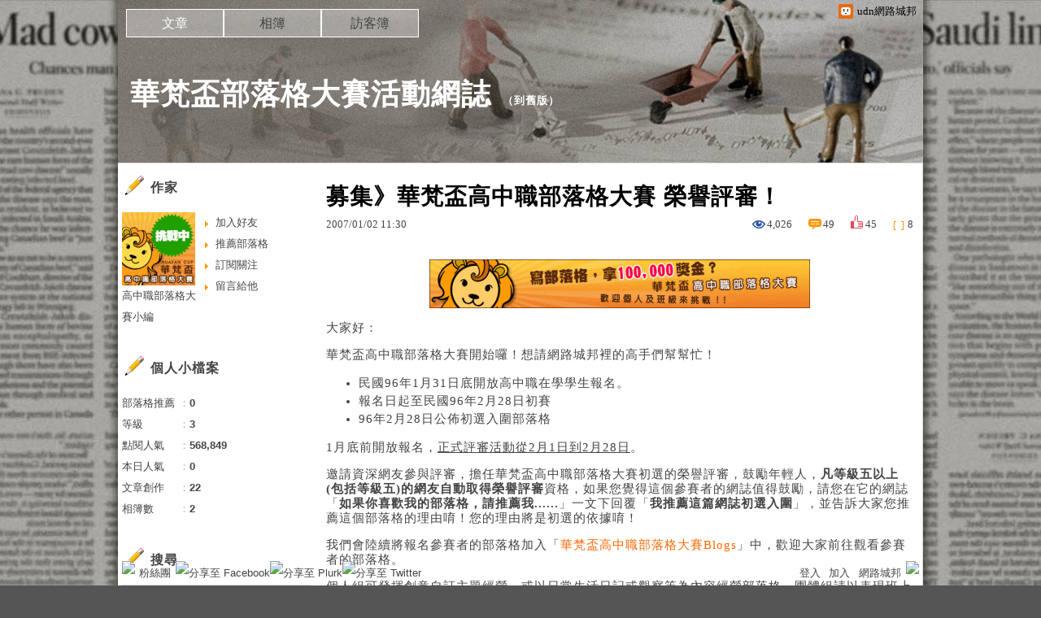

--- FILE ---
content_type: text/html;charset=UTF-8
request_url: https://blog.udn.com/hfcampaign/620080
body_size: 18060
content:
<!DOCTYPE HTML PUBLIC "-//W3C//DTD HTML 4.01 Transitional//EN" "http://www.w3.org/TR/html4/loose.dtd">
<html><head>
<meta http-equiv="Content-Type" content="text/html; charset=utf-8">
<meta http-equiv="X-UA-Compatible" content="IE=EmulateIE10"/>
<link href="https://g.udn.com.tw/upfiles/B_ED/PSN_STYLE/layout_style243.css" rel="stylesheet" type="text/css">
<style>
#article_show_content p {
  margin: 0 0 1em 0;   /* 段落間距 */
  line-height: 1.2;     /* 行距比例 */
}
</style><link rel="canonical" href="https://blog.udn.com/hfcampaign/620080"/>
<title>募集》華梵盃高中職部落格大賽 榮譽評審！ - 華梵盃部落格大賽活動網誌 - udn部落格</title>
<meta property="og:image" content="https://g.udn.com.tw/upfiles/B_HF/hfcampaign/PSN_PHOTO/170/f_7530170_1.gif"/>
<meta property="og:type" content="article"/>
<meta property="og:description" content="大家好： 華梵盃高中職部落格大賽開始囉！想請網路城邦裡的高手們幫幫忙！ 民國96年1月31日底開放高中職在學學生報名。 報名日起至民國96年2月28日初賽 96年2月28日公佈初選入圍部落格 1月底前..."/>
<meta name="description" content="大家好： 華梵盃高中職部落格大賽開始囉！想請網路城邦裡的高手們幫幫忙！ 民國96年1月31日底開放高中職在學學生報名。 報名日起至民國96年2月28日初賽 96年2月28日公佈初選入圍部落格 1月底前..."/>
<meta property="og:url" content="http://blog.udn.com/hfcampaign/620080"/>
<meta property="og:title" content="募集》華梵盃高中職部落格大賽 榮譽評審！ - 華梵盃部落格大賽活動網誌 - udn部落格"/>
<meta property="fb:app_id" content="373444014290"/>
<meta http-equiv="content-language" content="zh-Hant-TW">
<meta property="fb:pages"content="400995531941" />
<link rel="shortcut icon" type="image/x-icon" href="https://g.udn.com.tw/community/img/common_all/favicon.png" />
<link href='https://g.udn.com.tw/community/img/common_all/favicon.png' rel='icon' type='image/x-icon'/>
<script type="text/javascript" src="https://g.udn.com.tw/community/js/ugc_2011/jquery.js"></script>
<script type="text/javascript" src="https://g.udn.com.tw/community/js/ugc_2011/jquery.idTabs.min.js"></script>
<script type="text/javascript" src="https://g.udn.com.tw/community/js/ugc_2011/jquery.lazyload.mini.js"></script>
<script type="text/javascript" charset="utf-8">
jQuery(document).ready(function(jQuery){
  jQuery(".lazyload_fadeIn img").lazyload({
		placeholder : "https://g.udn.com.tw/community/img/ugc_2011/grey.gif",
		effect : "fadeIn"
  });
});
</script>
<link rel="stylesheet" href="https://g.udn.com.tw/community/js/ugc_2011/prettyPhoto/css/prettyPhoto.css" type="text/css" media="screen" charset="utf-8">
<script src="https://g.udn.com.tw/community/js/ugc_2011/prettyPhoto/js/jquery.prettyPhoto.js" type="text/javascript" charset="utf-8"></script>
<script type="text/javascript" charset="utf-8">
	jQuery(document).ready(function(){
		if( jQuery("a[rel^='prettyPhoto']" ) ){
			jQuery("a[rel^='prettyPhoto']").prettyPhoto();
		}
	});
</script>
<!-- per project includes -->
<link rel="stylesheet" href="https://g.udn.com.tw/community/js/ugc_2011/tipsy-0.1.7/src/stylesheets/tipsy.css" type="text/css" />
<script type="text/javascript" src="https://g.udn.com.tw/community/js/ugc_2011/tipsy-0.1.7/src/javascripts/jquery.tipsy.js"></script>
<script type="text/javascript" charset="utf-8">
jQuery(document).ready(function() {
	if( jQuery('[title]') ){
		jQuery('[title]').tipsy();
	}
});
</script>
<!-- end per project includes -->
<script type="text/javascript" charset="utf-8">
// 寬窄欄中間那條線條要跟著到底
/*jQuery(document).ready(function(){
	if( jQuery("#content") ){
		if (jQuery("#content").height() < jQuery('#wrapper').outerHeight(true) ) {jQuery("#content").height( jQuery('#wrapper').outerHeight(true) );}
	}
});*/
</script>
<script src="https://g.udn.com.tw/community/js/jquery-ui-1.8.8.custom.min.js"></script>
<!-- Begin comScore Tag -->
<script>
  var _comscore = _comscore || [];
  _comscore.push({ c1: "2", c2: "7390954" });
  (function() {
    var s = document.createElement("script"), el = document.getElementsByTagName("script")[0]; s.async = true;
    s.src = (document.location.protocol == "https:" ? "https://sb" : "http://b") + ".scorecardresearch.com/beacon.js";
    el.parentNode.insertBefore(s, el);
  })();
</script>
<noscript>
  <img src="http://b.scorecardresearch.com/p?c1=2&c2=7390954&cv=2.0&cj=1" />
</noscript>
<!-- End comScore Tag -->
<script src="https://p.udn.com.tw/upf/static/common/udn-fingerprint.umd.js?2024112501"></script>
<script>function getCookie(name) {
 var value = "; " + document.cookie;
 var parts = value.split("; " + name + "=");
 if (parts.length == 2) return parts.pop().split(";").shift();
}
var _ga = getCookie('_ga');
var _gaA = _ga.split(".");
var google_id = '';
for (i=2;i<_gaA.length;i++) google_id = google_id+_gaA[i]+'.';
var user_id = getCookie("udnland");
if (typeof user_id === 'undefined') user_id = '';
google_id = google_id.substring(0,google_id.length-1);</script><script>var cat = "[]";
cat = ['blog','blog','','',''];
var auth_type = "未登入";
if(user_id != ""){
 auth_type = "已登入_會員";
}
window.dataLayer = window.dataLayer || [];  
dataLayer.push({
 'user_id': user_id,
 'google_id': google_id,
 'cat': cat,
 'content_tag': '',
 'auth_type': auth_type,
 'publication_date': '',
 'content_level':'',
 'ffid': JSON.parse(localStorage.getItem('UDN_FID'))?.FFID,
 'dfid': JSON.parse(localStorage.getItem('UDN_FID'))?.DFID 
});
</script><!-- Data Layer --><!-- Google Tag Manager -->
<script>(function(w,d,s,l,i){w[l]=w[l]||[];w[l].push({'gtm.start':
new Date().getTime(),event:'gtm.js'});var f=d.getElementsByTagName(s)[0],
j=d.createElement(s),dl=l!='dataLayer'?'&l='+l:'';j.async=true;j.src=
'https://www.googletagmanager.com/gtm.js?id='+i+dl;f.parentNode.insertBefore(j,f);
})(window,document,'script','dataLayer','GTM-MZ7WJTV');</script>
<!-- End Google Tag Manager -->
<script>
async function fetchData() {
  try {
    const response = await fetch('/v1/getCK.jsp');
    if (response.ok) {
      return await response.text();
    } else {
      throw new Error('Network response was not ok.');
    }
  } catch (error) {
    console.error('There was a problem with the fetch operation:', error);
  }
}

function analyCookies() {
  let cookies = document.cookie.split(';');
  let cookieList = [];

  for (let i = 0; i < cookies.length; i++) {
    let cookie = cookies[i].trim();
    let [name, value] = cookie.split('=');
    let size = cookie.length;
    cookieList.push({ name, value, size });
  }

  return cookieList;
}

function getTotalCookieSize(cookieList) {
  let totalSize = 0;

  for (let i = 0; i < cookieList.length; i++) {
    totalSize += cookieList[i].size;
  }

  return totalSize;
}

function deleteLargestCookie(cookieList) {
  let largestSize = 0;
  let largestIndex = -1;

  for (let i = 0; i < cookieList.length; i++) {
    if (cookieList[i].size > largestSize) {
      largestSize = cookieList[i].size;
      largestIndex = i;
    }
  }

  if (largestIndex !== -1) {
    document.cookie = cookieList[largestIndex].name + '=; expires=Thu, 01 Jan 1970 00:00:00 UTC; path=/; domain=udn.com;';
  }
}

(async () => {

  let cookieList = analyCookies();
  let totalSize = getTotalCookieSize(cookieList);

  if (totalSize > 7000) {
     await fetchData();   
    deleteLargestCookie(cookieList);
  }
})();

</script>
<script type="text/javascript" charset="utf-8">
	// 閒置頁面
	jQuery(document).ready(function(){
		jQuery('body,#show_box').click(function ()
		{	
			jQuery('#show_box').hide();
		});
		jQuery('body').click();
	});	

	var timeoutHandle = null;
	if( jQuery(window).width() > 749 )
	{
		idleState = false;
		idleWait = 300000; /* 5'm */
		//idleWait = 60000; /* 60's */
		jQuery(document).bind('mousemove click keydown scroll', function ()
		{	
			clearTimeout(timeoutHandle);
			timeoutHandle = setTimeout(function() {		
				jQuery( this ).show_box( '/v1/blog/idle.jsp' );				
				// ga
				_gaq.push(['_trackEvent', 'Idlepage_blog', 'popup', 'hfcampaign']);
			}, idleWait);
		});
		jQuery("body").trigger("mousemove");
	}

	/* 居中 */
	jQuery.fn.center = function () {
		var innerHeight = 430;
		var outerWidth = 860;
		var offsetWidth = 0;
		if ( this.innerHeight() != null && this.innerHeight() > 0 ) innerHeight = this.innerHeight();		
		if ( this.outerWidth() != null && this.outerWidth() > 0 ) outerWidth = this.outerWidth();
		if ( jQuery('#container').width() > 980 && jQuery('#container').width() < 1300 ) {
			offsetWidth = (jQuery(window).width() - jQuery('#container').width()) / 4;
		}
		this.css("position","absolute");
		this.css("top", Math.max(0, ((jQuery(window).height() - innerHeight) / 2) + jQuery(window).scrollTop()) + "px");
		this.css("left", Math.max(0, ((jQuery(window).width() - outerWidth) / 2) + jQuery(window).scrollLeft() - offsetWidth ) + "px");
		return this;
	}	

	jQuery.fn.show_box = function ( url ) {
		jQuery('#show_box').stop(true, true).load( url , function() {
			jQuery('#show_box .close').click(function () {		
				jQuery('#show_box').hide();
			});
		});
		jQuery('#show_box').fadeIn();	
	}
</script></head>
<body class="article">
<script type="text/javascript">
var maxArray = 12;
var action_status = new Array(maxArray+10);	
	function doGet( code, myUrl,message ) {
	if ( code > maxArray ) return;
	if ( action_status[code] == -1 ) { alert( " 您已"+message+"！"); return ;}
	   if ( myUrl == null || myUrl.indexOf("uid") ==  -1 ) return ;
	    jQuery.ajax( { 	type: "get",url: myUrl,cache: false, 
				success: function(msg) {
                if ( msg.length < 12 && msg.indexOf('會員') != -1 )
                 {				
				if ( confirm(msg) ) {
				var location=("https://member.udn.com/member/login.jsp?site=blog&redirect=https://blog.udn.com/uid=hfcampaign&f_ART_ID=620080" );
                window.location.href = location;
                window.status=('Connecting to ' + "/v1/blog/article/article_show.jsp" + '  Please wait........');
                   } }	
                else
                { if ( msg.indexOf('已完成') != -1 )  action_status[code] = -1 ;
                  alert(msg);
                }				   
				}
			} ); 	
	}
	var page4view = 0 ;
	function getPage( pages , urlPara ) {
 var myUrl = "/blog/article/article_list_head_ajax.jsp"+"?uid="+"hfcampaign" ;
	  if ( pages < 0 )  {  pages = page4view  ;}
	   myUrl =  myUrl + "&pno="+pages ;
	   page4view = pages ;
	   if ( urlPara.length > 1 ) myUrl = myUrl+"&"+encodeURI(urlPara);
	    jQuery.ajax( { 	type: "get",url: myUrl,cache: false, 
				success: function(msg) { 
				document.getElementById('content').innerHTML =  msg;
				scrollTo(0,findPos(document.getElementById('content')) );
				}
			} ); 	
	}
function findPos(obj) {
	var curtop = 0;
	if (obj.offsetParent) {
		do {
			curtop += obj.offsetTop;
		} while (obj = obj.offsetParent);
	return [curtop];
	}
}
function check_page( grid ) {
 var pag_no = form_pagegoto.page_go.value;
    getPage(  pag_no-1, grid );
 }
function doNothing(){ return void(0); }
function popitup(url) { newwindow = window.open(url); }
function SetCwinHeight( obj ){
	//var iframeid=document.getElementById(myid); //iframe id
	var iframeid=obj; //iframe id
	if(document.getElementById){   
		if(iframeid && !window.opera){   
			if(iframeid.contentDocument && iframeid.contentDocument.body.offsetHeight){  
				iframeid.height = iframeid.contentDocument.body.offsetHeight+10; 
				//setTimeout( "SetCwinHeight( iframeid )", 7000 );
			}else if(iframeid.Document && iframeid.Document.body.scrollHeight){ 
				iframeid.height = iframeid.Document.body.scrollHeight+10;   
			}
		}
	}
}
function SetCwinHeightIframe( obj ){
	//var customIframe=document.getElementById(myid); //iframe id
	var customIframe = document.getElementById(obj); //iframe
	if( customIframe ){
		if(customIframe && !window.opera){
			if(customIframe.contentDocument && customIframe.contentDocument.body.offsetHeight){  
				customIframe.height = customIframe.contentDocument.body.offsetHeight+10; 
				//alert( customIframe.contentDocument.body.offsetHeight );
				//setTimeout( "SetCwinHeight( customIframe )", 7000 );
			}else if(customIframe.Document && customIframe.Document.body.scrollHeight){ 
				customIframe.height = customIframe.Document.body.scrollHeight+10;   
			}
		}
	}
}
</script><div id="top">

	<div id="top_body">

		<!--<script type="text/javascript">
		 jQuery(document).ready(function() {
			 jQuery(".topMenuAction").click( function() {
				 if (jQuery("#openCloseIdentifier").is(":hidden")) {
					 jQuery("#top_slider").animate({ 
						marginTop: "-212px"
						 }, 500 );
					// jQuery("#openCloseWrap span").html('+');
					 jQuery("#openCloseIdentifier").show();
				 } else {
					 jQuery("#top_slider").animate({ 
						marginTop: "0px"
						 }, 500 );
					// jQuery("#openCloseWrap span").html('-');
					 jQuery("#openCloseIdentifier").hide();
				 }
			 });  
		});
		</script>-->

		<div id="openCloseIdentifier"></div>

		<div id="top_slider">
			<div id="top_slider_content">Contents ...</div>
			<a id="logo_top_udn" href="http://udn.com"></a>
			<a href="https://blog.udn.com" class="topMenuAction" id="openCloseWrap">udn網路城邦</a>
		</div>
		<!-- /#top_slider --> 
	</div>
	<!-- /#top_body -->
	
</div>
<!-- /#top --><div id="context"><div id="container"><!-- header --><!-- Google Tag Manager (noscript) -->
<noscript><iframe src="https://www.googletagmanager.com/ns.html?id=GTM-MZ7WJTV"
height="0" width="0" style="display:none;visibility:hidden"></iframe></noscript>
<!-- End Google Tag Manager (noscript) -->
<div id="show_box"></div>
<div id="header">
	<div id="header_body">
		<div id="header_name"><a href="https://blog.udn.com/hfcampaign">華梵盃部落格大賽活動網誌</a><span id="old_blog">　（<a href="http://classic-blog.udn.com/hfcampaign">到舊版</a>）</span></div>

		<div id="header_description"></div>
		<!-- /#header_description -->

	</div>
	<!-- /#header_body -->
	
</div>
<!-- /#header --><!-- /header -->
<div id="menubar"><div id="menubar_body"><div id="menu"><dl>
<dt id="menu_1" class='on'><a href="https://blog.udn.com/hfcampaign/article">文章</a></dt><dt id="menu_2" ><a href="https://album.udn.com/hfcampaign">相簿</a></dt><dt id="menu_3" ><a href="https://blog.udn.com/hfcampaign/guestbook">訪客簿</a></dt></dl></div></div></div><div id="hills"></div>
<div id="wrapper"><div id="main"><div id="main_head"></div><div id="main_body"><div id="main_body_cont"><div id="content">
<div id="article_show"><div id="article_show_body"><div class="article_content_labels"> 
</div>
<div class="article_topic">募集》華梵盃高中職部落格大賽 榮譽評審！</div>
<div class="article_datatime"><span class="yyyy">2007</span><span class="mm"><span class="slash">/</span>01</span><span class="dd"><span class="slash">/</span>02</span> <span class="hh">11</span><span class="ii"><span class="semicolon">:</span>30</span><!--<span class="ss"><span class="semicolon">:</span>36</span>--></div>
<div class="article_count">
<div class="article_count_view" title="瀏覽"><span>瀏覽</span>4,026</div>
<div class="article_count_comm" title="迴響" id="reply_msg"><span>迴響</span>49</div>
<div class="article_count_like" title="推薦"><span>推薦</span>45</div>
<div class="article_count_quote" title="引用"><span>引用</span>8</div>
</div>
<div id="article_show_content">
<p align="center"><img src="https://g.udn.com.tw/community/img/PSN_ARTICLE/hfcampaign/f_620080_1.gif" ></p><p>大家好：</p><p>華梵盃高中職部落格大賽開始囉！想請網路城邦裡的高手們幫幫忙！</p><ul><li>民國96年1月31日底開放高中職在學學生報名。</li><li>報名日起至民國96年2月28日初賽 </li><li>96年2月28日公佈初選入圍部落格</li></ul><p>1月底前開放報名，<u>正式評審活動從2月1日到2月28日</u>。</p><p>邀請資深網友參與評審，擔任華梵盃高中職部落格大賽初選的榮譽評審，鼓勵年輕人，<strong>凡等級五以上(包括等級五)的網友自動取得榮譽評審</strong>資格，如果您覺得這個參賽者的網誌值得鼓勵，請您在它的網誌「<strong>如果你喜歡我的部落格，請推薦我......</strong>」一文下回覆「<strong>我推薦這篇網誌初選入圍</strong>」，並告訴大家您推薦這個部落格的理由唷！您的理由將是初選的依據唷！</p><p>我們會陸續將報名參賽者的部落格加入「<a href="https://city.udn.com/v1/blog/allies/index.jsp?id=hfcampaign" target="_blank"><font color="#ff6600">華梵盃高中職部落格大賽Blogs</font></a>」中，歡迎大家前往觀看參賽者的部落格。</p><p>個人組可發揮創意自訂主題經營，或以日常生活日記或觀察等為內容經營部落格。團體組請以表現班上的「班級特色」為主題。在個人網誌發表五篇以上的文章，始有資格入圍初選！</p><p><strong>評選參考項目：</strong></p><ul><li>部落格的特色 ( 團體及個人組均要表現自己及班級特色 ) </li><li>內容豐富度、內容創意度 </li><li>總點閱人氣 </li><li>單篇文章點閱人次及推薦人次</li><li>與部落客互動度 </li><li>是否充分利用了部落格的功能 </li><li>是否充分運用網路城邦各項功能 如引用、留言、推薦、相簿</li></ul><p><strong>補充大家問題：</strong></p><p>先謝謝大家的踴躍參與擔任評審的工作。</p><li><p>等級五以上的網友<u>皆可自動取得擔任榮譽評審</u>資格，但如果您願意，亦可以回覆此文，我們到時候大家的網誌整理起來。也讓參賽者可以從這個清單裏看到有哪些榮譽評審可以去「巴結」一下唷！^_^</p></li><li><p>小編已經陸續去留言給還沒有發表「如果你喜歡我，請推薦我」一文的參賽者，請他們盡快補上。</p></li>
</div></div></div><!-- /#article_show -->
<div id="tools" class="clearfix">
<div id="tools_body">
<span id="to_response_btn" class="to_response"><a href="#echo_response">回覆</a></span>
<span class="recommend"><a href="javascript:pushArt();">推薦</a></span><span class="quote"><a href="javascript:doNothing()">引用</a><dl>
<dt><a href="https://blog.udn.com/article/article_quote.jsp?uid=hfcampaign&f_ART_ID=620080&iframe=true&width=808&height=246" rel="prettyPhoto[whoquote]" >有誰引用</a></dt>
<dt><a href="https://blog.udn.com/manage/article/mag_post.jsp?xid=&f_ART_URL=https%3A%2F%2Fblog.udn.com%2Fhfcampaign%2F620080&f_TB_URL=https%3A%2F%2Fblog.udn.com%2Farticle%2Ftrackback.jsp%3Fuid%3Dhfcampaign%26aid%3D620080&f_TB_TITLE=%E5%8B%9F%E9%9B%86%E3%80%8B%E8%8F%AF%E6%A2%B5%E7%9B%83%E9%AB%98%E4%B8%AD%E8%81%B7%E9%83%A8%E8%90%BD%E6%A0%BC%E5%A4%A7%E8%B3%BD+%E6%A6%AE%E8%AD%BD%E8%A9%95%E5%AF%A9%EF%BC%81">我要引用</a></dt>
<dt><a href="https://blog.udn.com/article/article_quote_url.jsp?uid=hfcampaign&f_ART_ID=620080&iframe=true&width=728&height=156" rel="prettyPhoto[quoteurl]">引用網址</a></dt>
</dl></span><!--<a href="/article/article_forward.jsp?f_TITLE=募集》華梵盃高中職部落格大賽 榮譽評審！&f_ART_ID=620080&uid=hfcampaign&iframe=true&width=728&height=252" rel="prettyPhoto[forward]" class="forward">轉寄</a>-->
<a href="/article/article_print.jsp?uid=hfcampaign&f_ART_ID=620080&f_CODE=1769647756259" class="print">列印</a>
</div></div>
<div id="article_recommend">

	<div id="article_recommend_head" class="head"><a href="https://blog.udn.com/article/article_recommend.jsp?uid=hfcampaign&f_ART_ID=620080&iframe=true&width=566&height=246" rel="prettyPhoto[recommend]">有誰推薦<span>more</span></a></div>
	
	<div id="article_recommend_body" class="body">
<a href="https://blog.udn.com/blues1112a" title="天蠍浪子"><img src="https://g.udn.com.tw/upfiles/B_BL/blues1112a/S_PSN_MAIN/f_blues1112a_2.jpg" border="0"></a><a href="https://blog.udn.com/nice203" title="203美麗神話"><img src="https://g.udn.com.tw/community/img/S_PSN_MAIN/f_nice203_2.jpg" border="0"></a><a href="https://blog.udn.com/Tenny" title="小柔子"><img src="https://g.udn.com.tw/community/img/S_PSN_MAIN/f_Tenny_2.jpg" border="0"></a><a href="https://blog.udn.com/nation" title="獨孤無劍"><img src="https://g.udn.com.tw/community/img/user_all/myimage/S_style3.gif" border="0"></a><a href="https://blog.udn.com/nihscs5031" title="* 湖 工 9 5 資 訊 忠 班"><img src="https://g.udn.com.tw/community/img/S_PSN_MAIN/f_nihscs5031_2.jpg" border="0"></a><a href="https://blog.udn.com/dancingfree" title="特優讓你知道蘭嶼&#xff01;"><img src="https://g.udn.com.tw/upfiles/B_DA/dancingfree/S_PSN_MAIN/f_dancingfree_2.jpg?20170723213042" border="0"></a><a href="https://blog.udn.com/ygg74" title="ㄚgg"><img src="https://g.udn.com.tw/community/img/S_PSN_MAIN/f_ygg74_2.jpg" border="0"></a><a href="https://blog.udn.com/pc6506" title="不識"><img src="https://g.udn.com.tw/upfiles/B_PC/pc6506/S_PSN_MAIN/f_pc6506_2.jpg?20141129055352" border="0"></a><a href="https://blog.udn.com/ABE072020" title="勘吉"><img src="https://g.udn.com.tw/upfiles/B_AB/ABE072020/S_PSN_MAIN/f_ABE072020_2.JPG?20150627073420" border="0"></a><a href="https://blog.udn.com/ChenBoDa" title="陳柏達"><img src="https://g.udn.com.tw/community/img/S_PSN_MAIN/f_ChenBoDa_2.jpg" border="0"></a><a href="https://blog.udn.com/theswallow" title="　♀小燕愛大兔子"><img src="https://g.udn.com.tw/upfiles/B_TH/theswallow/S_PSN_MAIN/f_theswallow_2.jpg" border="0"></a><a href="https://blog.udn.com/hm0001m" title="**J I M**"><img src="https://g.udn.com.tw/community/img/S_PSN_MAIN/f_hm0001m_2.JPG" border="0"></a></div>
	<!-- /#article_recommend_body -->	
	
	<div id="article_recommend_foot" class="foot"></div>
	
</div>
<!-- /#article_recommend --><div id="also"><div id="also_all">全站分類：<a href="/blog/rank/article_rank.jsp?f_type=uc">休閒生活</a><span>｜</span>
<a href="/blog/rank/article_rank.jsp?f_type=uc&f_sub_type=uc18">生活情報</a></div>
<div id="also_my">自訂分類：<a href="https://blog.udn.com/hfcampaign?f_ART_CATE=73044">活動公告</a></div>
上一則： <a href="/hfcampaign/619977">我要報名》華梵盃高中職部落格大賽</a><br>下一則： <a href="/hfcampaign/616288">公告》華梵盃高中職部落格大賽活動詳情</a><br></div>
<div id="interest"><div id="interest_head">你可能會有興趣的文章：</div>
<div id="interest_body" class="only_title">
<dl><dt><a href="https://blog.udn.com/hfcampaign/885566">
由華梵盃高中職部落格大賽評選結果談部落格經營 (廣播)</a></dt></dl></div></div>
<div id="_popIn_recommend"></div>
<script type="text/javascript">

    (function() {

        var pa = document.createElement('script'); pa.type = 'text/javascript'; pa.charset = "utf-8"; pa.async = true;

        pa.src = window.location.protocol + "//api.popin.cc/searchbox/udn_blog.js";

        var s = document.getElementsByTagName('script')[0]; s.parentNode.insertBefore(pa, s);

    })(); 

</script>


<span class="signopen"> <a href="https://member.udn.com/member/login.jsp?site=blog&redirect=https://blog.udn.com/hfcampaign/620080" ><br>限會員,要發表迴響,請先登入</a></span>
<div class="fb-comments" data-href="https://blog.udn.com/hfcampaign/620080" data-numposts="3"></div>
<!-- /.fb-comments -->
<div id="response">
<div id="response_head" class="head">迴響（49） ：	</div>
<div id="response_body" class="body"><dl>
<dt id="rep739717"><div class="rp1"><a href="https://blog.udn.com/missthink" >
<img src="https://g.udn.com.tw/community/img/S_PSN_MAIN/f_missthink_2.jpg"  border="0">
	</a></div><div class="rp2"><span>49樓.</span>
薩芙</div><div class="rp4"><span class="yyyy">2007</span><span class="mm"><span class="slash">/</span>02</span><span class="dd"><span class="slash">/</span>23</span> <span class="hh">00</span><span class="ii"><span class="semicolon">:</span>49</span><!--<span class="ss"><span class="semicolon">:</span>31</span>--></div>
<div class="rp5">不知不覺間當了評審<br>
<p>最近到網誌的年輕人變多了.原來是自己的等級有到評審的資格.</p><p>有些團體製作的網頁真的非常用心,要是我讀書的時候也有網誌這樣的東西就好了.</p><p>一定可以拿下十萬的.哈.當然,現在有機會賦予同學們十萬也很開心的事哩.</p><p>祝大家玩得愉快.有什麼壓箱寶的快搬上網吧!</p>
<hr> </div>
</dt>
<dt id="rep738279"><div class="rp1"><a href="https://blog.udn.com/shiow" >
<img src="https://g.udn.com.tw/upfiles/B_SH/shiow/S_PSN_MAIN/f_shiow_2.png"  border="0">
	</a></div><div class="rp2"><span>48樓.</span>
幕後黑手</div><div class="rp4"><span class="yyyy">2007</span><span class="mm"><span class="slash">/</span>02</span><span class="dd"><span class="slash">/</span>22</span> <span class="hh">11</span><span class="ii"><span class="semicolon">:</span>34</span><!--<span class="ss"><span class="semicolon">:</span>09</span>--></div>
<div class="rp5">大家加油！<br>
若能有所助益，願意擔任榮譽評審，只是，我提供的是分享喔！<br>
說巴結太過，彼此交流吧～<br>
<br>
呃，評審有沒有十萬啊......|||
<hr> <b>寫作／公益／旅遊／影劇／評選／座談／網誌等相關合作－－<br><br>
歡迎來信洽詢：<a href="mailto:krmmrk@gmail.com">krmmrk@gmail.com</a></b></div>
</dt>
<dt id="rep736636"><div class="rp1"><a href="https://blog.udn.com/idaanita" >
<img src="https://g.udn.com.tw/community/img/S_PSN_MAIN/f_idaanita_2.jpg"  border="0">
	</a></div><div class="rp2"><span>47樓.</span>
自在的羊</div><div class="rp4"><span class="yyyy">2007</span><span class="mm"><span class="slash">/</span>02</span><span class="dd"><span class="slash">/</span>21</span> <span class="hh">11</span><span class="ii"><span class="semicolon">:</span>09</span><!--<span class="ss"><span class="semicolon">:</span>10</span>--></div>
<div class="rp5">來回覆啦...<br>
看到一些學弟妹 那麼認真寫文章<br />分享生活~<br /><br />好不容易這幾天~努力發表文章<br />達到標準五級......<br />當然要來當評審啊!!<br /><br />希望我推荐的學弟妹~<br />到我網誌留言拉票吧:)
<hr> 自在的羊，自在的我</div>
</dt>
<dt id="rep735888"><div class="rp1"><a href="https://blog.udn.com/emary00" >
<img src="https://g.udn.com.tw/community/img/ugc_2011/default_guest.gif" border="0"></a></div><div class="rp2"><span>46樓.</span>
</div><div class="rp4"><span class="yyyy">2007</span><span class="mm"><span class="slash">/</span>02</span><span class="dd"><span class="slash">/</span>20</span> <span class="hh">20</span><span class="ii"><span class="semicolon">:</span>55</span><!--<span class="ss"><span class="semicolon">:</span>39</span>--></div>
<div class="rp5">我的第一次　當評審<br>
<p>呵呵　雖然官辦人員已經說明了　五級以上即可當成評審</p><p>不過　我難得當到評審　不免十分高興　＞／／／＜</p><p>我才在想說怎麼會有人要要我去推薦呢！原來是如此～</p><p>希望可以推薦大家　讓大家加加油！　^^</p>
<hr> </div>
</dt>
<dt id="rep728926"><div class="rp1"><a href="https://blog.udn.com/nation" >
<img src="https://g.udn.com.tw/community/img/user_all/myimage/style3.gif" border="0">
		</a></div><div class="rp2"><span>45樓.</span>
獨孤無劍</div><div class="rp4"><span class="yyyy">2007</span><span class="mm"><span class="slash">/</span>02</span><span class="dd"><span class="slash">/</span>16</span> <span class="hh">11</span><span class="ii"><span class="semicolon">:</span>28</span><!--<span class="ss"><span class="semicolon">:</span>00</span>--></div>
<div class="rp5">敬請容許我補正手續  成為完整的榮譽評審<br>
<p>我在華梵盃高中職部落格大賽剛開始的時候&nbsp;&nbsp;&nbsp; 因為相信主辦單位通告 網路城邦5級以上網誌就自動取得榮譽評審資格&nbsp;&nbsp; 所以已經推薦了幾個個人組及團體組的網誌部落格</p><p>卻在偶然路過時才發覺&nbsp; 網路城邦華梵盃高中職部落格大賽的宣導主頁有榮譽評審的連結名單&nbsp;&nbsp; 讓我覺得魯莽造次&nbsp; 很不好意思</p><p>如果可以補正連結榮譽評審網誌的程序&nbsp;&nbsp; 敬請容許我補正手續&nbsp; 成為完整的榮譽評審&nbsp; 以免曾經被我推薦過的參賽者有被欺騙或是努力者的期待反而受到挫折</p><p>謝謝您</p>
</div>
</dt>
<dt id="rep727619"><div class="rp1"><a href="https://blog.udn.com/a228776297" >
<img src="https://g.udn.com.tw/community/img/S_PSN_MAIN/f_a228776297_2.jpg"  border="0">
	</a></div><div class="rp2"><span>44樓.</span>
？？</div><div class="rp4"><span class="yyyy">2007</span><span class="mm"><span class="slash">/</span>02</span><span class="dd"><span class="slash">/</span>15</span> <span class="hh">20</span><span class="ii"><span class="semicolon">:</span>14</span><!--<span class="ss"><span class="semicolon">:</span>59</span>--></div>
<div class="rp5">我是評審唷!!<br>
我會努力推薦好的部落格的&#160; ^^<br />巴結呀~~ 應該不算巴結啦!!<br />因為優依不能很常在電腦前晃呀晃的<br />所以要把握時間<br />如果主動到我的訪客簿裡留言的話<br />我會比較優先點去看喔&#160; ^^<br />因為還要寫文嘛! <br />希望各位參賽者加油! <br />
	

</div>
</dt>
<dt id="rep720585"><div class="rp1"><a href="https://blog.udn.com/jef1012" >
<img src="https://g.udn.com.tw/community/img/ugc_2011/default_guest.gif" border="0"></a></div><div class="rp2"><span>43樓.</span>
</div><div class="rp4"><span class="yyyy">2007</span><span class="mm"><span class="slash">/</span>02</span><span class="dd"><span class="slash">/</span>12</span> <span class="hh">20</span><span class="ii"><span class="semicolon">:</span>07</span><!--<span class="ss"><span class="semicolon">:</span>10</span>--></div>
<div class="rp5">評審<br>
雖然自己的網誌都沒在寫.....<br /><br />但我還是會去其他的人瀏覽喔！<br />
	

</div>
</dt>
<dt id="rep718071"><div class="rp1"><a href="https://blog.udn.com/vicsiww" >
<img src="https://g.udn.com.tw/community/img/S_PSN_MAIN/f_vicsiww_2.jpg"  border="0">
	</a></div><div class="rp2"><span>42樓.</span>
首航風</div><div class="rp4"><span class="yyyy">2007</span><span class="mm"><span class="slash">/</span>02</span><span class="dd"><span class="slash">/</span>11</span> <span class="hh">22</span><span class="ii"><span class="semicolon">:</span>20</span><!--<span class="ss"><span class="semicolon">:</span>19</span>--></div>
<div class="rp5">評審<br>
<p>奇怪～怎麼到現在只有一位來巴結我咧...</p>
</div>
</dt>
<dt id="rep710204"><div class="rp1"><a href="https://blog.udn.com/yanling0617" >
<img src="https://g.udn.com.tw/community/img/ugc_2011/default_guest.gif" border="0"></a></div><div class="rp2"><span>41樓.</span>
</div><div class="rp4"><span class="yyyy">2007</span><span class="mm"><span class="slash">/</span>02</span><span class="dd"><span class="slash">/</span>08</span> <span class="hh">21</span><span class="ii"><span class="semicolon">:</span>32</span><!--<span class="ss"><span class="semicolon">:</span>05</span>--></div>
<div class="rp5">挖~<br>
<p>我也想要拉&gt;&quot;&lt;</p><p>我也想要當評審，</p><p>只要不推薦自己就可以了吧</p><p>(因為我有參加比賽~&quot;~)</p><p>拜託拜託拉</p><p>&gt;&quot;&lt;</p>
</div>
</dt>
<dt id="rep705773"><div class="rp1"><a href="https://blog.udn.com/0928kikiy" >
<img src="https://g.udn.com.tw/community/img/ugc_2011/default_guest.gif" border="0"></a></div><div class="rp2"><span>40樓.</span>
</div><div class="rp4"><span class="yyyy">2007</span><span class="mm"><span class="slash">/</span>02</span><span class="dd"><span class="slash">/</span>07</span> <span class="hh">10</span><span class="ii"><span class="semicolon">:</span>43</span><!--<span class="ss"><span class="semicolon">:</span>33</span>--></div>
<div class="rp5">我也要當評審<br>
<p>欣賞文章是我的興趣，</p><p>推薦文章是我的天職。</p>
<hr> </div>
</dt>
</dl></div>
<script type="text/javascript">
function check_page( ) {
 var pag_no = form_pagegoto.page_go.value;
 var total = 5 ;
 if ( pag_no < total+1  && pag_no > 0 ) { replyMethod(  pag_no-1 ); } else { alert("頁數不對")}
 }
</script>
<div id="response_foot" class="foot"><div class="pagelink"><div class="pagenum">
	<a href='javascript:replyMethod(0);'>最前頁</a>
	<a href='javascript:replyMethod(0);' class="on">1</a> 
	<a href='javascript:replyMethod(1);' >2</a> 
	<a href='javascript:replyMethod(2);' >3</a> 
	<a href='javascript:replyMethod(3);' >4</a> 
	<a href='javascript:replyMethod(4);' >5</a> 
	<a href='javascript:replyMethod( 4 );'>最末頁</a>
	</div>
	<form action='javascript:check_page( );' method="get" name="form_pagegoto" id="form_pagegoto" class="pagegoto">到<input name="page_go" type="text" id="page_go" class="input_box" value=""> / 5 頁</form></div></div>
</div>
<script type="text/javascript" >
var curPage = 0;
function closePrettyPhotoIframe(){
//alert("closePrettyPhotoIframe - article_reply curPage= "+curPage);
	jQuery.prettyPhoto.close();
    replyMethod( curPage);
//	setTimeout("location.reload()", 100);
}
function set_curPage( my_pages ){ curPage = my_pages; }
 function closeForward(){
    alert( "信件已寄出." );
    jQuery.prettyPhoto.close();
        }

</script><script type="text/javascript" > 
function replyMethod( page ) {
var myUrl = "/blog/article/article_reply_ajax.jsp?"+"uid=hfcampaign&f_ART_ID=620080"+"&pno="+page;
jQuery.ajax( { type:"get",url: myUrl,cache: false, 
  success: function(transport){ 
document.getElementById('response').innerHTML =  transport; 
	var contentxt = "";
	var sign = 1 ;
	var ajax_whom = new Array(10);
	var ajax_url = new Array(10);
	var ajax_uid = new Array(10);
	var ajax_return = new Array(10);
	var ajax_index = 0 ;
	for ( ; sign > 0 ; )
     {
        sign = transport.indexOf("sign_" , sign+7 ) ;
		if ( sign != -1 )
		 {
		   var x1 = transport.indexOf("<SCRIPT" , sign+5 );
           if ( x1 > sign )
            {
            var whom = transport.substring(sign,sign+6) ;
		    var x2 = transport.indexOf("SCRIPT>" , x1+7 ); 
		    var myUrl = "http://blog"+transport.substring(x1+18,x2-3);
			var z0 = myUrl.indexOf("uid=" , 0 );
			var z1 = myUrl.indexOf("&" , z0+4 );
			if ( z1 != -1 )
			 ajax_uid[ajax_index] = myUrl.substring(z0+4,z1) ;
			else
			 {
			  z1 = myUrl.indexOf(" " , z0+4 );
			  if ( z1 != -1 )
			   ajax_uid[ajax_index] = myUrl.substring(z0+4,z1) ;
			  else
			   ajax_uid[ajax_index] = myUrl.substring( z0+4,myUrl.length ) ;
			 }
            ajax_whom[ajax_index] = whom ;
            ajax_url[ajax_index] = myUrl ;
//			new Ajax.Request( ajax_url[ajax_index],{   method: 'get',
			jQuery.ajax( { url: ajax_url[ajax_index], method: "get", cache: false, 
            onSuccess: function(myUrl_result) {
// link shall be put on head  on the this paeg for ajax not executing here to get css file			
// <link href=https://g.udn.com/community/img/css/uh_white.css rel=stylesheet type=text/css>
             var myResult = "";
// map for uid ---------- get uid to identify whom got ajax result ------------ 
             var my_index = 0 ;
             var me = "";
             for ( my_index = 0 ; my_index < ajax_index ; my_index ++ )
             {
			   var start = myUrl_result.indexOf( 'blog.udn.com/' , 0 )+13;
			   var my_uid = myUrl_result.substring( start,start+ajax_uid[my_index].length ) ;
              if ( ajax_whom[my_index] != "" && ajax_uid[my_index] ==  my_uid )
	           {
	             me = ajax_whom[my_index]; 
	             ajax_whom[my_index] = "";
	             break;
	          }
            }
// end of map for uid 
		 	 var y0 = 5 ;
			 var y1 = 5 ;
			 for ( ; y0 > 0 ;  )
			  {
               y0 = myUrl_result.indexOf("(" , y0 );
			   if ( y0 > y1 )
			    {
			       y1 = myUrl_result.indexOf(")" , y0+2 );
			       if ( y1 > y0 && y0 > 18 )
				    myResult = myResult + myUrl_result.substring(y0+2,y1-1) ;
				   y0 = y1 ;
			    }
			  }
             document.getElementById(me).innerHTML =  myResult; 		  
			 }
 			 } );
ajax_index ++ ;	 	 
		   }
		 }
     }
 }  }  );
 scrollTo(0,findPos(document.getElementById('response')) );
}
</script></div></div></div><div id="main_foot"></div></div>
<div id="sidebar"><div id="sidebar_head"></div><div id="sidebar_body"><div id="sidebar_body_cont">
<!-- //作家-->
		<script type="text/javascript" src="https://g.udn.com.tw/community/js/ugc_2011/colorbox/jquery.colorbox-min.js"></script>
<script>
jQuery(document).ready(function (){
	jQuery(".iframe").colorbox({iframe:true, width:"80%", height:"80%", overlayClose: false});
});
function MM_jumpMenu(targ,selObj,restore){ //v3.0
  eval(targ+".location='"+"https://blog.udn.com"+"/"+selObj.options[selObj.selectedIndex].value+"'"); 
  if (restore) selObj.selectedIndex=0;
}

var lastTime = -100;

function sendAdd(){
	var today = new Date();
	today_hour = today.getHours();
	today_minute = today.getMinutes();
	var time = today_hour+''+today_minute;
	var account = 'hfcampaign';
	var relation = '1';
	var type = '0';
	var desc = '';
	var fun = 'ADD';

	if( time - lastTime < 1 ){
		alert( "功能使用間隔太短，請等待一段時間再次使用" );
	}else{
		jQuery.post('/blog/manage/friend/mag_addpeople_ajax.jsp', 
			{ account: account, f_FRD_RELATION: relation, f_FRD_TYPE: type, f_FRD_DESC: desc, f_fun: fun }, 
			function( data ) {
				alert( data );
				lastTime = time;
			}
		).fail(function() { console.log("系統異常，無法加入好友..."); });
	}
}

function sendOrder(){
	var today = new Date();
	today_hour = today.getHours();
	today_minute = today.getMinutes();
	var time = today_hour+''+today_minute;
	var uid = 'hfcampaign';
	var m = 'ADD';

	if( time - lastTime < 1 ){
		alert( "功能使用間隔太短，請等待一段時間再次使用" );
	}else{
		jQuery.post('/blog/manage/friend/mag_order_ajax.jsp', 
			{ uid: uid, m: m }, 
			function( data ) {
				alert( data );
				lastTime = time;
			}
		).fail(function() { console.log("系統異常，無法訂閱..."); });
	}
}

function moreOption(){
	var profileMenuDisplay = jQuery("#profile_more_menu").css("display");
	console.log( "profileMenuDisplay: " + profileMenuDisplay );
	if( "none" == profileMenuDisplay ){
		jQuery("#profile_more_menu").slideDown();
	}else{
		jQuery("#profile_more_menu").hide();
	}
}
</script>
<div id="profile">
<div id="profile_head" class="head">
作家</div>
<div id="profile_more" onClick="moreOption()" ></div>
<!-- pls refer to jsp\include\user\header_login.jsp --><!-- <dt><a href="####">加入好友</a></dt>-->
<dl id="profile_more_menu">
<dt><a href="/blog/manage/friend/mag_people_list.jsp?auto=Y&extendAccount=hfcampaign" target="_blank">加入好友</a></dt>
<dt><a href="javascript:doGet( 0 ,'/blog/inc_2011/psn_push_blog_ajax.jsp?uid=hfcampaign&176964=1769647756327','推薦過此部落格')">推薦部落格</a></dt> 
<dt><a href="javascript:sendOrder()">訂閱關注</a></dt>
<dt><a href="https://blog.udn.com/hfcampaign/guestbook">留言給他</a></dt>
</dl>
<div id="profile_body" class="body">
<a href="https://blog.udn.com/hfcampaign">
<img width="90" height="90" src="https://g.udn.com.tw/community/img/PSN_MAIN/f_hfcampaign_2.gif" border="0"></a><br /><a href='https://blog.udn.com/hfcampaign/detail'>高中職部落格大賽小編</a>
</div>
<div id="profile_foot" class="foot">
</div>
</div><!--//個人小檔案-->
			<div id="procount"><div id="procount_head" class="head" >個人小檔案</div>
<div id="procount_body" class="body"><dl><dt><span>部落格推薦</span>：<b>0</b></dt>
<!--<dt><span>粉絲數</span>：<b>StringUtil.formatNumber(xx)</b></dt>--><dt><span>等級</span>：<b>3</b></dt>
<dt><span>點閱人氣</span>：<b>568,849</b></dt><dt><span>本日人氣</span>：<b>0</b></dt>
<dt><span>文章創作</span>：<b>22</b></dt>	<dt><span>相簿數</span>：<b>2</b></dt></dl></div><div id="procount_foot" class="foot"></div></div><!--//情報-->
			<!--<div class="head">部落格廣告</div><div class="body"><div align="center"><iframe src="https://g.udn.com.tw/html/ad/ad_commend.htm" width="180" height="150" scrolling="no" frameborder="0"></iframe>
</div></div><div class="foot"></div>-->
<!--//搜尋-->
			<div id="search"><div id="search_head" class="head">搜尋</div>
<div id="search_body" class="body"><span>輸入關鍵字：</span><input name="f_KW" type="text" id="f_KW" class="input_box" onchange='javascript:doPsnSearch(1,"" );'  >
<button type="submit" onclick='javascript:doPsnSearch(1,"" );'>搜尋</button></div><div id="search_foot" class="foot"></div></div>
<script type="text/javascript">
	var domain =  "";
	function doPsnSearch( pages, urlPara) {
	  var f_KW=jQuery("#f_KW").attr("value");
	   if ( f_KW == '' || f_KW == ' ' )
	   {
	    alert("輸入關鍵字");
	    return;
	   }
    var myUrl = "/search/search_article_list_ajax.jsp?Keywords="+encodeURI(f_KW)+"&select="+"5"+"&uid="+"hfcampaign";
	if ( urlPara.length > 1 ) myUrl = myUrl+"&pno="+pages+urlPara;
	    jQuery.ajax( { 	type: "get",url: myUrl,cache: false, 
				success: function(msg) { 
				 if ( msg.indexOf("輸入錯誤") != -1 )  alert( msg )	;	
                  else
                   { 
				    document.getElementById("content").innerHTML =  msg;
				    scrollTo(0,findPos(document.getElementById("content")) );
				   }
				}
			} ); 	}
    function findPos(obj) {
	 var curtop = 0;
	 if (obj.offsetParent) {
		do {
			curtop += obj.offsetTop;
		} while (obj = obj.offsetParent);
	 return [curtop];
	}
}
</script><!--//文章分類-->
			<script type="text/javascript" src="https://g.udn.com.tw/community/js/ugc_2011/jstree/jquery.jstree.js"></script>
<div id="category">
	<div id="category_head" class="head">文章分類</div>
	<div id="category_list" class="body"></div>
	<div id="category_foot" class="foot" style="height: 30px">
		<div style="display:inline-block; width:50px"><a href="javascript:moveTree(-1)" id="artcatePrev" style="display:none;">prev</a></div>
</div>
</div>
<script type="text/javascript">
var itemName = "文章分類";
var totalPageNum = "1";
var curPage = 0;
var pId = "hfcampaign";
var fixTreeHeight = 0;

jQuery(function () {
	moveTree(1, 1);
});

function inctanceTree(){
	jQuery("#category_list").jstree({
		"html_data" : {
			"data" : jQuery("#category_list").html(),
            "ajax" : {
                "url" : "/blog/inc_2011/psn_artsubcate_ajax.jsp",
                "data" : function (n) {
                    return { id : n.attr ? n.attr("id") : 0, uid : pId };
                }
            }
        },
		"themes" : { "icons" : false,"dots" : true  },
		"plugins" : [ "themes", "html_data","ui" ]
	});
	jQuery("#category_list")
		.delegate("a", "click", function(e) {
			window.location=this;   
		});
}

function moveTree( num, init ){
	jQuery.get('/blog/inc_2011/psn_artcate_new_ajax.jsp'
				, {uid:pId, totalPageNum:totalPageNum, curPage:curPage, move:num, itemName:itemName}
				,"text")
		.done(function( data ) {
				jQuery("#category_list").hide();
				if( fixTreeHeight > 0 )
					jQuery("#category_list").css("height",fixTreeHeight);
				else
					jQuery("#category_list").css("height","720");
				jQuery("#category_list").html( data );
				inctanceTree();
				if( init == 1 ){
					jQuery("#category_list").fadeIn();
				}else{
					if( num < 0 )
						jQuery("#category_list").show('slide',{direction:'up'});
					else
						jQuery("#category_list").show('slide',{direction:'down'});
				}
				
				jQuery("#category_list").css("height","auto");
				curPage = curPage + num;
				managePrevNext();
				fixTreeHeight = jQuery("#category_list").height();
			})
		.fail(function() { console.log("系統異常..."); });
}

function managePrevNext(){
	if( (curPage-1) < 1 )
		jQuery("#artcatePrev").hide();
	else
		jQuery("#artcatePrev").show();

	if( (curPage+1) > totalPageNum )
		jQuery("#artcateNext").hide();
	else
		jQuery("#artcateNext").show();	
}
</script><!--//月曆-->
			<div id="calendar">
<script type="text/javascript">
function MM_jumpMenu(targ,selObj,restore){ //v3.0
  eval(targ+".location='"+"https://blog.udn.com"+"/"+selObj.options[selObj.selectedIndex].value+"'"); 
  if (restore) selObj.selectedIndex=0;
}
</script>
<div id="calendar_head" class="head">月曆</div><div id="calendar_body" class="body"><form name="form" id="form">
<select name="calendar_jumpMenu" id="calendar_jumpMenu" onChange="MM_jumpMenu('parent',this,0)" class="input_box">
<option value="請選日期"></option>
<option value='hfcampaign/article?f_YYDD=0/00&f_MM_TOTAL=1'>0月 (1)</a></option>
</optgroup></select></form></div><div id="calendar_foot" class="foot"></div></div><!--//文章排行-->
			<div id="ranking"><div id="ranking_head" class="head">文章排行榜</div>
<div id="ranking_body" class="body"><ul id="ranking_body_tab" class="ranking_body_tab">
<li><a href='javascript:rank_art("new_view");'  class="selected">最新發表</a></li>
<li><a href='javascript:rank_art("new_rep");'>最新回應</a></li>
<li><a href='javascript:rank_art("new_push");'>最新推薦</a></li>
<li><a href='javascript:rank_art("hot_view");'>熱門瀏覽</a></li>
<li><a href='javascript:rank_art("hot_rep");'>熱門回應</a></li>
<li><a href='javascript:rank_art("hot_push");'>熱門推薦</a></li>
</ul><div id="ranking_body_tab_1" class="content">
<dl class="list">
<dt><a href="https://blog.udn.com/hfcampaign/885566" class="main-title">由華梵盃高中職部落格大賽評選結果談部落格經營 (廣播)</a></dt>
<dt><a href="https://blog.udn.com/hfcampaign/885559" class="main-title">班級部落格 活的畢業紀念冊</a></dt>
<dt><a href="https://blog.udn.com/hfcampaign/885553" class="main-title">在部落格走出自己的特色</a></dt>
<dt><a href="https://blog.udn.com/hfcampaign/870294" class="main-title">News》部落格賽 「沒有男人的日子」奪冠</a></dt>
<dt><a href="https://blog.udn.com/hfcampaign/870292" class="main-title">News》高中職部落格賽 台中女中獲雙桂冠</a></dt>
<dt><a href="https://blog.udn.com/hfcampaign/868650" class="main-title">頒獎典禮注意事項</a></dt>
</dl></div></div><div id="ranking_foot" class="foot"></div></div>
<script type="text/javascript">
function rank_art( which ) {
 var url = "/blog/inc_2011/psn_article_ajax.jsp?uid="+"hfcampaign"+"&f_FUN_CODE="+which ;
 new Ajax.Request( url, {method: 'get',
 onSuccess: function(transport) { 
	document.getElementById("ranking_body").innerHTML  = transport.responseText;
 }  }  );
}
</script>
<!--//精選-->
			<div id="myselected"><div id="myselected_head" class="head">精選文章</div><div id="myselected_body" class="body"><dl class="list">
<dt><a href="https://blog.udn.com/hfcampaign/867966" >華梵盃高中職部落格大賽決選評審會紀實</a></dt>
<dt><a href="https://blog.udn.com/hfcampaign/867799" >公告》華梵盃高中職部落格大賽得獎公佈</a></dt>
<dt><a href="https://blog.udn.com/hfcampaign/785769" >公告》華梵盃部落格大賽初選入圍公佈</a></dt>
<dt><a href="https://blog.udn.com/hfcampaign/665118" >專欄》部落格大賽觀察日記</a></dt>
<dt><a href="https://blog.udn.com/hfcampaign/619977" >我要報名》華梵盃高中職部落格大賽</a></dt>
</dl></div><div id="myselected_foot" class="foot"></div></div><!--//我推薦的文章-->
			<div id="myrecommend"><div id="myrecommend_head" class="head">我推薦的文章</div><div id="myrecommend_body" class="body"><dl class="list">
<dt><a href="https://blog.udn.com/luching/790645">華梵盃全國高中職部落格大賽初選觀感</a></dt>
<dt><a href="https://blog.udn.com/zhuzhu/701553">部落成書系列報導四&#xff1a;尋訪美麗天涯&#xff1a;自駕車走遍中國(華北內蒙篇)─華夏故國萬里行</a></dt>
<dt><a href="https://blog.udn.com/luching/684515">先建立部落格特色，再找人推薦，勝算較大</a></dt>
<dt><a href="https://blog.udn.com/luching/678817">部落格人氣指數的迷思</a></dt>
<dt><a href="https://blog.udn.com/luching/675348">恭賀班級團體報名已破百</a></dt>
<dt><a href="https://blog.udn.com/nowchen7/659715">【影片】接米果大賽之最有ｐｏｗｅｒ的ｐｏｓｅ</a></dt>
<dt><a href="https://blog.udn.com/nowchen7/668016">【圖片】殘幫的第一個ＬＯＧＯ！！</a></dt>
<dt><a href="https://blog.udn.com/n15633/659164">如果你喜歡我，請推薦我</a></dt>
<dt><a href="https://blog.udn.com/art2people/664518">鐵蛋變魔術。</a></dt>
</dl></div><div id="myrecommend_foot" class="foot"></div></div>><!--//部落格推薦-->
			<div id="respected">
<div id="respected_head" class="head">
<a target="_blank" href="/hfcampaign/detail#aboutme_push">部落格推薦人<span>more</span></a></div>
<div id="respected_body" class="body">	
</div>
<div id="respected_foot" class="foot"></div>
</div><!--//標籤-->
			<div id="tags"><div id="tags_head" class="head">標籤</div><div id="tags_body" class="body">
</div><div id="tags_foot" class="foot"></div></div><div id="rssb2b"><div id="rssb2b_head" class="head">RSS</div>
<div id="rssb2b_body" class="body"><a href="https://blog.udn.com/rss.jsp?uid=hfcampaign" id="rss_btn">RSS</a><a href="#" onClick="window.open('https://blog.udn.com/b2b.jsp?uid=hfcampaign','','scrollbars=yes,width=350,height=355')" id="b2b_btn">部落格聯播</a>
</div><div id="rssb2b_foot" class="foot"></div></div></div><!-- /#sidebar_body_cont --></div><!-- /#sidebar_body --><div id="sidebar_foot"></div><!-- /#sidebar_foot --></div><!-- /#sidebar --></div><!-- /#wrapper --></div><!-- /#container -->
<div id="footer">
			
			<div id="footer_body">

				<div id="go_top"><a href="#top">▲top</a></div>

				<div id="footer_info">本部落格刊登之內容為作者個人自行提供上傳，不代表 udn 立場。</div>

				<div id="footer_link"><a target="_blank" href="http://event.udn.com/AD/">刊登網站廣告</a>︱<a target="_blank" href="http://co.udn.com/CORP/">關於我們</a>︱<a href="https://blog.udn.com/betablog">常見問題</a>︱<a href="https://member.udn.com/member/privacy.htm" target="_blank">服務條款</a>︱<a href="https://city.udn.com/service/doc/copyright.jsp">著作權聲明</a>︱<a href="http://www.udngroup.com/members/udn_privacy">隱私權聲明</a>︱<a target="_blank" href="mailto:netinn@udngroup.com">客服</a></div>
				<!-- /#footer_link -->

				<div id="copyright">Powered by <a target="_blank" href="http://udn.com">udn.com</a></div>
				<!-- /#copyright -->

			</div>
			<!-- /#footer_body -->
				
		</div>
		<!-- /#footer -->
<!-- run by blog-seednet-01.udn.com --></div><link href="https://g.udn.com.tw/community/img/css/ugc_2011/toolbar.css" rel="stylesheet" type="text/css">
<script language="javascript1.2" src="/community/js/cookieSetup.js"></script>
<script>
var my_tb_display= GetCkValue('my_tb_display');
var account = GetCkValue('udnmember');
var nickname= '';
</script>
<script language="javascript" type="text/javascript">
<!--
// 選單數目
var nav_item = 6;
function nav_show(lv)
{
	if(document.getElementById(lv) && document.getElementById(lv).style.display!='block')
	{
		document.getElementById(lv).style.display='block';
	}
	for(var i=1;i<nav_item+1;i++)
	{
		if(document.getElementById("sub_" + i) && "sub_" + i != lv)
		{
			document.getElementById("sub_" + i).style.display='none';
		}
	}
}

function setfooterbar( my_tb_display ) {
	var pars = 'f_MY_TB_DISPLAY=' + my_tb_display;	
	var myAjax = new Ajax.Request(
			'/blog/manage/set_footerbar.jsp',
			{
				method: 'GET',
				parameters: pars
			});
}

-->
</script>
<script language="javascript" type="text/javascript">
<!--
//var $jq = jQuery.noConflict();
jQuery(function(){
		// FireFox
		jQuery("embed").attr("wmode", "transparent");

    // IE
    var embedTag;
    jQuery("embed").each(function(i) {
        embedTag = jQuery(this).attr("outerHTML");
        if ((embedTag != null) && (embedTag.length > 0)) {
            embedTag = embedTag.replace(/embed /gi, "embed wmode=\"transparent\" ");
            jQuery(this).attr("outerHTML", embedTag);
        }
        // This "else" was added
        else {
            jQuery(this).wrap("<div></div>");
        }
    });		
		if( navigator.platform == 'iPad' || navigator.platform == 'iPhone' || navigator.platform == 'iPod' ) { 
			jQuery("#footerbar").css("position", "static");
			jQuery("#footerbar_open").css("position", "static");
		}		
		document.getElementById('footerbar').style.display = 'block';
		var mystatus = document.getElementById('footerbar').style.display;
		if ( my_tb_display.length > 0 ) {
			document.getElementById('footerbar').style.display = my_tb_display;
			mystatus = my_tb_display;
		}
    if (mystatus == 'none') {  	
        jQuery("#footerbar").slideUp("fast"); 
        jQuery('#footerbar_open').slideDown("fast");    	
    } else {     	
        jQuery('#footerbar').slideDown("fast");
        jQuery('#footerbar_open').slideUp("fast");   	
    }		
    jQuery(".footerbar_switch").click(function(){
    		var status = document.getElementById('footerbar').style.display;   		
        if (status == 'none') {     	
            jQuery('#footerbar').slideDown("fast");
            jQuery('#footerbar_open').slideUp("fast");
            setCookie("my_tb_display","block",false,"/","","","null");
            setfooterbar('block');
        } else {
						// $('#footerbar_open_btn').attr("src",'https://g.udn.com/community/img/common_all_2007/btoolbar_openbar.gif');					
            jQuery("#footerbar").slideUp("fast"); 
            jQuery('#footerbar_open').slideDown("fast");
            setCookie("my_tb_display","none",false,"/","","","null");
            setfooterbar('none');
        }
    });
		
});
-->
</script>
<div id="footerbar_open">

	<div id="footerbar_open_center">
	<div class="footerbar_switch" style="cursor:pointer;" id="footerbar_open_btn"><img src="https://g.udn.com/community/img/common_all_2007/btoolbar_openbar.gif" border="0"></div>
	<!-- /footerbar_open_btn -->
	</div>
	<!-- /footerbar_open_center -->
	
</div>
<!-- /footerbar_open -->

<div id="footerbar" style="text-align:center">

	<div id="tb_periphery">
	
		<div id="tb_periphery_left">
		
			<div class="box">
				<a href="http://www.facebook.com/udnugc" target="_blank" title="粉絲團"><img src="https://g.udn.com/community/img/common_all_2007/btoolbar_icon_f.gif" border="0"></a>
				  <a href="http://www.facebook.com/udnugc" target="_blank" class="dfm" onMouseOver="if ( document.getElementById('sub_1').style.display != 'block' ) nav_show('sub_1')" onMouseOut="if ( document.getElementById('sub_1').style.display == 'block' ) document.getElementById('sub_1').style.display = 'none'">粉絲團</a>
					<div id="sub_1" onMouseOver="if ( document.getElementById('sub_1').style.display != 'block' ) nav_show('sub_1')" onMouseOut="if ( document.getElementById('sub_1').style.display == 'block' ) document.getElementById('sub_1').style.display = 'none'">
						<div class="fb-page" data-href="https://www.facebook.com/udnugc" data-width="535" data-height="587" data-hide-cover="false" data-show-facepile="true" data-show-posts="true" data-adapt-container-width="false"><div class="fb-xfbml-parse-ignore"><blockquote cite="https://www.facebook.com/udnugc"><a href="https://www.facebook.com/udnugc">udn部落格</a></blockquote></div></div>
					</div>
				</div>
			<script src="https://g.udn.com/bookmark/bookmark-new3.js"></script>
			<div class="tb_interval"></div>
				<div class="box"><a href="javascript:addFacebook();"><img src="https://g.udn.com/community/img/common_all_2007/btoolbar_icon_facebook.gif" title="分享至 Facebook" border="0"></a> <a href="javascript:addPlurk();"><img src="https://g.udn.com/community/img/common_all_2007/btoolbar_icon_plurk.gif" title="分享至 Plurk" border="0"></a> <a href="javascript:addTwitter();"><img src="https://g.udn.com/community/img/common_all_2007/btoolbar_icon_twitter.gif" title="分享至 Twitter" border="0"></a></div>
			</div>
		<!-- /tb_periphery_left -->


		
		<div id="tb_periphery_right">		
			<script>
	if (account.length == 0){
		document.write('	<div id="sign" class="box"><a href="javascript:window.location.href=\'https://member.udn.com/member/login.jsp?site=city&redirect='+encodeURIComponent(window.location.href)+'\'" class="alink">登入</a><a href="javascript:window.location.href=\'https://member.udn.com/member/login.jsp?site=city&action=register&redirect='+encodeURIComponent(window.location.href)+'\'" class="alink">加入</a></div>');		
		document.write('			<div class="tb_interval"></div>');
		document.write('			<div onMouseOver="nav_show(\'sub_4\')" onMouseOut="nav_show(\'navigation\')" class="box"><a href="https://blog.udn.com" class="dfm">網路城邦</a>');
		document.write('				<div id="sub_4">');
		document.write('          <table border="0" cellpadding="0" cellspacing="0" style="font:13px/160% Verdana, Arial, Helvetica, sans-serif;width:220px">');
		document.write('            <tr>');
		document.write('              <th><a href="https://blog.udn.com">部落格</a></th>');
		document.write('            </tr>');
		document.write('            <tr>');
		document.write('              <td><a href="https://blog.udn.com/webadmin">電小二</a></td>');
		document.write('            </tr>');
		document.write('            <tr>');
		document.write('              <td><a href="https://blog.udn.com/actadmin">電小E</a></td>');
		document.write('            </tr>');
		document.write('            <tr>');
		document.write('              <td><a href="https://blog.udn.com/popoadmin">電小PO</a></td>');
		document.write('            </tr>');
		document.write('          </table>');
		document.write('        </div>');
		document.write('			</div>');
  } else {
		document.write('			<div id="member_area" onMouseOver="nav_show(\'sub_5\')" onMouseOut="nav_show(\'navigation\')" class="box"><a class="dfm">Hi!</a>');
		document.write('					<div id="sub_5" onMouseOut="nav_show(\'navigation\')">');
		document.write('						<dl>');
		document.write('	            <dd><a href="javascript:window.location.href=\'https://member.udn.com/member/ProcessLogout?redirect='+encodeURIComponent(window.location.href)+'\'">登出</a></dd>');				
		document.write('	            <dd><a href="https://member.udn.com/member/center.jsp">會員中心</a></dd>');					
		document.write('	   					<dd><a href="https://blog.udn.com/manage/album/mag_post_album.jsp">上傳照片</a></dd>');
		document.write('							<dd><a href="https://blog.udn.com/manage/article/mag_post.jsp?xid=" class="noline">發表文章</a></dd>');
		document.write('						</dl>');
		document.write('					</div>');
		document.write('			</div>');
		document.write('			<div class="tb_interval"></div>');		
		document.write('			<div onMouseOver="nav_show(\'sub_6\')" class="box"><a href="https://blog.udn.com/manage/dashboard.jsp" class="dfm">我的</a>');
		document.write('				<div id="sub_6" onMouseOut="nav_show(\'navigation\')">');
		document.write('					<dl>');
		document.write('					<dd><a href="https://album.udn.com/' + account + '">我的相簿</a></dd>');
		document.write('					<dd><a href="https://blog.udn.com/' + account + '">我的部落格</a></dd>');
		document.write('					<dd><a href="https://blog.udn.com/manage/dashboard.jsp" class="noline">我的管理中心</a></dd>');
		document.write('					</dl>');
		document.write('				</div>');
		document.write('			</div>');
		document.write('			<div class="tb_interval"></div>');
		document.write('			<div onMouseOver="nav_show(\'sub_4\')" onMouseOut="nav_show(\'navigation\')" class="box"><a href="https://blog.udn.com" class="dfm">網路城邦</a>');
		document.write('        <div id="sub_4">');
		document.write('          <table border="0" cellpadding="0" cellspacing="0" style="font:13px/160% Verdana, Arial, Helvetica, sans-serif;width:220px">');
		document.write('            <tr>');
		document.write('              <th><a href="https://blog.udn.com">部落格</a></th>');
		document.write('            </tr>');
		document.write('            <tr>');
		document.write('              <td><a href="https://blog.udn.com/webadmin">電小二</a></td>');
		document.write('            </tr>');
		document.write('            <tr>');
		document.write('              <td><a href="https://blog.udn.com/actadmin">電小E</a></td>');
		document.write('            </tr>');
		document.write('            <tr>'); 
		document.write('              <td><a href="https://blog.udn.com/popoadmin">電小PO</a></td>');
		document.write('            </tr>');
		document.write('          </table>');
		document.write('        </div>');
		document.write('			</div>');
  }
</script><div class="tb_interval"></div>
						
			<div class="box footerbar_switch" style="cursor:pointer"><img src="https://g.udn.com/community/img/common_all_2007/btoolbar_closebar.gif" border="0"></div>
			
			
		</div>
		<!-- /tb_periphery_right -->
		
	</div>
	<!-- /tb_periphery -->
	
</div>
<div id="fb-root"></div>
<script>(function(d, s, id) {
  var js, fjs = d.getElementsByTagName(s)[0];
  if (d.getElementById(id)) return;
  js = d.createElement(s); js.id = id;
  js.src = "//connect.facebook.net/zh_TW/sdk.js#xfbml=1&version=v3.1&appId=373444014290";
  fjs.parentNode.insertBefore(js, fjs);
}(document, 'script', 'facebook-jssdk'));</script>
<!-- /footerbar --><script language="JavaScript" type="text/JavaScript">
<!--
function pushArt() {
    window.location.href = 'https://blog.udn.com/article/push_art.jsp?uid=hfcampaign&f_ART_ID=620080&176964=1769647756369';
}

jQuery(document).ready(function(){
	if( jQuery("#htmlarea").length == 0 ){
		jQuery("#to_response_btn").hide();
	}
});
-->
</script>
</body></html>

--- FILE ---
content_type: text/html;charset=UTF-8
request_url: https://blog.udn.com/blog/inc_2011/psn_artcate_new_ajax.jsp?uid=hfcampaign&totalPageNum=1&curPage=0&move=1&itemName=%E6%96%87%E7%AB%A0%E5%88%86%E9%A1%9E
body_size: 26
content:
<ul>
<li id="root_73044"  >
		<a href="https://blog.udn.com/hfcampaign/article?f_ART_CATE=73044">活動公告(16)</a>
	</li>
<li id="root_75345"  >
		<a href="https://blog.udn.com/hfcampaign/article?f_ART_CATE=75345">部落格好好玩(3)</a>
	</li>
<li id="root_72706"  >
		<a href="https://blog.udn.com/hfcampaign/article?f_ART_CATE=72706">新聞室(3)</a>
	</li>
</ul>


--- FILE ---
content_type: application/javascript;charset=UTF-8
request_url: https://tw.popin.cc/popin_discovery/recommend?mode=new&url=https%3A%2F%2Fblog.udn.com%2Fhfcampaign%2F620080&&device=pc&media=blog.udn.com&extra=mac&agency=cnplus&topn=50&ad=10&r_category=all&country=tw&redirect=false&uid=8a420c5ded1891943541769647761393&info=eyJ1c2VyX3RkX29zIjoiTWFjIiwidXNlcl90ZF9vc192ZXJzaW9uIjoiMTAuMTUuNyIsInVzZXJfdGRfYnJvd3NlciI6IkNocm9tZSIsInVzZXJfdGRfYnJvd3Nlcl92ZXJzaW9uIjoiMTMxLjAuMCIsInVzZXJfdGRfc2NyZWVuIjoiMTI4MHg3MjAiLCJ1c2VyX3RkX3ZpZXdwb3J0IjoiMTI4MHg3MjAiLCJ1c2VyX3RkX3VzZXJfYWdlbnQiOiJNb3ppbGxhLzUuMCAoTWFjaW50b3NoOyBJbnRlbCBNYWMgT1MgWCAxMF8xNV83KSBBcHBsZVdlYktpdC81MzcuMzYgKEtIVE1MLCBsaWtlIEdlY2tvKSBDaHJvbWUvMTMxLjAuMC4wIFNhZmFyaS81MzcuMzY7IENsYXVkZUJvdC8xLjA7ICtjbGF1ZGVib3RAYW50aHJvcGljLmNvbSkiLCJ1c2VyX3RkX3JlZmVycmVyIjoiIiwidXNlcl90ZF9wYXRoIjoiL2hmY2FtcGFpZ24vNjIwMDgwIiwidXNlcl90ZF9jaGFyc2V0IjoidXRmLTgiLCJ1c2VyX3RkX2xhbmd1YWdlIjoiZW4tdXNAcG9zaXgiLCJ1c2VyX3RkX2NvbG9yIjoiMjQtYml0IiwidXNlcl90ZF90aXRsZSI6IiVFNSU4QiU5RiVFOSU5QiU4NiVFMyU4MCU4QiVFOCU4RiVBRiVFNiVBMiVCNSVFNyU5QiU4MyVFOSVBQiU5OCVFNCVCOCVBRCVFOCU4MSVCNyVFOSU4MyVBOCVFOCU5MCVCRCVFNiVBMCVCQyVFNSVBNCVBNyVFOCVCMyVCRCUyMCVFNiVBNiVBRSVFOCVBRCVCRCVFOCVBOSU5NSVFNSVBRiVBOSVFRiVCQyU4MSUyMC0lMjAlRTglOEYlQUYlRTYlQTIlQjUlRTclOUIlODMlRTklODMlQTglRTglOTAlQkQlRTYlQTAlQkMlRTUlQTQlQTclRTglQjMlQkQlRTYlQjQlQkIlRTUlOEIlOTUlRTclQjYlQjIlRTglQUElOEMlMjAtJTIwdWRuJUU5JTgzJUE4JUU4JTkwJUJEJUU2JUEwJUJDIiwidXNlcl90ZF91cmwiOiJodHRwczovL2Jsb2cudWRuLmNvbS9oZmNhbXBhaWduLzYyMDA4MCIsInVzZXJfdGRfcGxhdGZvcm0iOiJMaW51eCB4ODZfNjQiLCJ1c2VyX3RkX2hvc3QiOiJibG9nLnVkbi5jb20iLCJ1c2VyX2RldmljZSI6InBjIiwidXNlcl90aW1lIjoxNzY5NjQ3NzYxMzk1LCJmcnVpdF9ib3hfcG9zaXRpb24iOiIiLCJmcnVpdF9zdHlsZSI6IiJ9&alg=ltr&callback=_p6_a0f2d29e9c69
body_size: 18903
content:
_p6_a0f2d29e9c69({"author_name":null,"image":"","common_category":null,"image_url":null,"title":"","category":"","keyword":[],"url":"https://blog.udn.com/hfcampaign/620080","pubdate":"","related":[],"hot":[],"share":0,"pop":[],"ad":[{"_id":"66988ede324ed162a18b4567","dsp":"boardciel","title":"旅行老是上廁所？穿添寧敢動褲！速乾快吸，簡單好穿脫","image":"https://crs.rixbeedesk.com/95d1b3/fc298da83f3da22e7d83248f678c4aae.jpg","origin_url":"https://crs.rixbeedesk.com/ju2.html?rix_callback=a876570fac144bc9a19968cd626e2920&rix_region=ap-b&rix_tnt=1375&rix_uuid=8a420c5ded1891943541769647761393&redirect_url=https%3A%2F%2Fwww.momoshop.com.tw%2Fgoods%2FGoodsDetail.jsp%3Fi_code%3D13137877%26osm%3Dt04%26utm_source%3DBD_008392%26utm_medium%3DPOPIN-tena2026Q1ok%26scm_activity%3D202601160257xo8swb3v%26rix_callback%3Da876570fac144bc9a19968cd626e2920%26rix_region%3Dap-b%26rix_tnt%3D1375%26rix_uuid%3D8a420c5ded1891943541769647761393","url":"https://a.popin.cc/popin_redirect/redirect?lp=https%3A%2F%2Fcrs.rixbeedesk.com%2Fju2.html%3Frix_callback%3Da876570fac144bc9a19968cd626e2920%26rix_region%3Dap-b%26rix_tnt%3D1375%26rix_uuid%3D8a420c5ded1891943541769647761393%26redirect_url%3Dhttps%253A%252F%252Fwww.momoshop.com.tw%252Fgoods%252FGoodsDetail.jsp%253Fi_code%253D13137877%2526osm%253Dt04%2526utm_source%253DBD_008392%2526utm_medium%253DPOPIN-tena2026Q1ok%2526scm_activity%253D202601160257xo8swb3v%2526rix_callback%253Da876570fac144bc9a19968cd626e2920%2526rix_region%253Dap-b%2526rix_tnt%253D1375%2526rix_uuid%253D8a420c5ded1891943541769647761393&data=eyJjIjoiMC4wIiwidHoiOiJ0dyIsInByaWNlIjoiMC4wNzg5IiwibmlkIjoiNjY5ODhlZGUzMjRlZDE2MmExOGI0NTY3IiwiY2FtcGFpZ24iOiI2Njk4OGUyZjMyNGVkMTUzYjE4YjQ1NjciLCJtZWRpYSI6ImJsb2cudWRuLmNvbSIsImRldmljZSI6InBjIn0=&token=05961f68b7cfda7e47e4&t=1769647762710&uid=8a420c5ded1891943541769647761393&crypto=hv2Vm8_ErkqETB5MWFAygpOkq5VNiab7nr_BqDn3Oro=","imp":"https://a.popin.cc/popin_redirect/redirect?lp=&data=[base64]&token=05961f68b7cfda7e47e4&t=1769647762710&uid=8a420c5ded1891943541769647761393&type=imp","media":"添寧成人紙尿褲","campaign":"66988e2f324ed153b18b4567","nid":"66988ede324ed162a18b4567","imptrackers":["https://ap-b.trk.rixbeedesk.com/rix/track?event=1&info=[base64]","https://ap-b.trk.rixbeedesk.com/rix/track?event=2&info=[base64]","https://apse.trk.rixengine.com/win?tid=29a889b1d5a240aca51c518a063d49ef&info=[base64]&price=0.0789","https://apse.trk.rixengine.com/imp?tid=29a889b1d5a240aca51c518a063d49ef&info=[base64]&price=0.0789","https://boardciel.apse.svr.rixengine.com/tracker/cap?info=[base64]","https://www.facebook.com/tr?id=1449548189487859&ev=popInimp&noscript=1"],"clicktrackers":["https://ap-b.trk.rixbeedesk.com/rix/track?event=3&info=[base64]","https://apse.trk.rixengine.com/clk?tid=29a889b1d5a240aca51c518a063d49ef&info=[base64]&price=0.0789"],"score":0.0024141327524316294,"score2":0.0024141327524316294,"privacy":"","image_fit":true},{"_id":"536180111","title":"有感證書:御瑪卡20倍濃縮+千顆牡蠣鋅 狀態好滿意","image":"https://imageaws.popin.cc/ML/0cb9117f5bebf9ffaef09cd9eabc536e.png","origin_url":"","url":"https://trace.popin.cc/ju/ic?tn=6e22bb022cd37340eb88f5c2f2512e40&trackingid=611c749484e45fa4d18ec34c5b9c7bd8&acid=33395&data=[base64]&uid=8a420c5ded1891943541769647761393&mguid=&gprice=fSy24Prs-Edj7Ac_oUIKgZh4515DsFbRTDGhY2gm2PQ&pb=d","imp":"","media":"三得利健康網路商店","campaign":"4215424","nid":"536180111","imptrackers":["https://trace.popin.cc/ju/ic?tn=6e22bb022cd37340eb88f5c2f2512e40&trackingid=611c749484e45fa4d18ec34c5b9c7bd8&acid=33395&data=[base64]&uid=8a420c5ded1891943541769647761393&mguid="],"clicktrackers":["https://a.popin.cc/popin_redirect/redirect?lp=&data=eyJjIjoiNiIsInR6IjoidHciLCJuaWQiOiI1MzYxODAxMTEiLCJjYW1wYWlnbiI6IjQyMTU0MjQiLCJtZWRpYSI6ImJsb2cudWRuLmNvbSIsImRtZiI6Im0iLCJwYWdlX3R5cGUiOiIiLCJjYXRlZ29yeSI6IiIsImRldmljZSI6InBjIiwicGIiOiIifQ==&token=611c749484e45fa4d18ec34c5b9c7bd8&t=1769647762706&uid=8a420c5ded1891943541769647761393&nc=1&crypto=hv2Vm8_ErkqETB5MWFAygpOkq5VNiab7nr_BqDn3Oro="],"score":1.991583027322874E-4,"score2":2.03089E-4,"privacy":"","trackingid":"611c749484e45fa4d18ec34c5b9c7bd8","c2":5.641012830892578E-5,"c3":0.0,"image_fit":true,"image_background":0,"c":6.0,"userid":"4A_迪艾思_三得利_御瑪卡"},{"_id":"468023979","title":"想告別臉上肝斑？年底前聚會靠矽谷電波X養出好膚質，溫和除斑不怕復發","image":"https://imageaws.popin.cc/ML/3fb83d42f6f4bba2a8e4f13d924c7172.png","origin_url":"","url":"https://trace.popin.cc/ju/ic?tn=6e22bb022cd37340eb88f5c2f2512e40&trackingid=28e080b4361f96f6953b9a8e3b566bcd&acid=24961&data=[base64]&uid=8a420c5ded1891943541769647761393&mguid=&gprice=NfRuJNTvd_5L0nrr6LfWngKUgnowzx9m4bpVNnH7BBg&pb=d","imp":"","media":"矽谷電波X","campaign":"4127143","nid":"468023979","imptrackers":["https://trace.popin.cc/ju/ic?tn=6e22bb022cd37340eb88f5c2f2512e40&trackingid=28e080b4361f96f6953b9a8e3b566bcd&acid=24961&data=[base64]&uid=8a420c5ded1891943541769647761393&mguid="],"clicktrackers":["https://a.popin.cc/popin_redirect/redirect?lp=&data=eyJjIjoiNiIsInR6IjoidHciLCJuaWQiOiI0NjgwMjM5NzkiLCJjYW1wYWlnbiI6IjQxMjcxNDMiLCJtZWRpYSI6ImJsb2cudWRuLmNvbSIsImRtZiI6Im0iLCJwYWdlX3R5cGUiOiIiLCJjYXRlZ29yeSI6IiIsImRldmljZSI6InBjIiwicGIiOiIifQ==&token=28e080b4361f96f6953b9a8e3b566bcd&t=1769647762706&uid=8a420c5ded1891943541769647761393&nc=1&crypto=hv2Vm8_ErkqETB5MWFAygpOkq5VNiab7nr_BqDn3Oro="],"score":1.9141716729039637E-4,"score2":1.95195E-4,"privacy":"","trackingid":"28e080b4361f96f6953b9a8e3b566bcd","c2":5.422427784651518E-5,"c3":0.0,"image_fit":true,"image_background":0,"c":6.0,"userid":"沃醫學_Sylfirm矽谷電波"},{"_id":"496800436","title":"2026美肌新趨勢「外泌體＋矽谷電波X」聯手，開啟高階養膚新世代","image":"https://imageaws.popin.cc/ML/10f03ededc70e4070459041fa5089738.png","origin_url":"","url":"https://trace.popin.cc/ju/ic?tn=6e22bb022cd37340eb88f5c2f2512e40&trackingid=7dd62887946ad23951c0339dfd4bd3c6&acid=24961&data=[base64]&uid=8a420c5ded1891943541769647761393&mguid=&gprice=XYZh5BFclXdcVrT88IL1BeWCuGgZpq9c2QOtUpvkUO0&pb=d","imp":"","media":"矽谷電波X","campaign":"4299028","nid":"496800436","imptrackers":["https://trace.popin.cc/ju/ic?tn=6e22bb022cd37340eb88f5c2f2512e40&trackingid=7dd62887946ad23951c0339dfd4bd3c6&acid=24961&data=[base64]&uid=8a420c5ded1891943541769647761393&mguid="],"clicktrackers":["https://a.popin.cc/popin_redirect/redirect?lp=&data=eyJjIjoiNC44IiwidHoiOiJ0dyIsIm5pZCI6IjQ5NjgwMDQzNiIsImNhbXBhaWduIjoiNDI5OTAyOCIsIm1lZGlhIjoiYmxvZy51ZG4uY29tIiwiZG1mIjoibSIsInBhZ2VfdHlwZSI6IiIsImNhdGVnb3J5IjoiIiwiZGV2aWNlIjoicGMiLCJwYiI6IiJ9&token=7dd62887946ad23951c0339dfd4bd3c6&t=1769647762707&uid=8a420c5ded1891943541769647761393&nc=1&crypto=hv2Vm8_ErkqETB5MWFAygpOkq5VNiab7nr_BqDn3Oro="],"score":1.790864258552893E-4,"score2":1.82621E-4,"privacy":"","trackingid":"7dd62887946ad23951c0339dfd4bd3c6","c2":6.340708205243573E-5,"c3":0.0,"image_fit":true,"image_background":0,"c":4.8,"userid":"沃醫學_Sylfirm矽谷電波"},{"_id":"535734541","title":"年末最大檔！ 幫寒冷的冬日加溫就靠三得利御瑪卡撐腰","image":"https://imageaws.popin.cc/ML/a9a4e1f33b0e30499948e1956161da91.png","origin_url":"","url":"https://trace.popin.cc/ju/ic?tn=6e22bb022cd37340eb88f5c2f2512e40&trackingid=136084e18b33f50b4b1e4799850eefe4&acid=33395&data=[base64]&uid=8a420c5ded1891943541769647761393&mguid=&gprice=zSLQ0x0AKkjbsx-pQhtR-D9Q9bZpZQoJIYrSX1JwoSQ&pb=d","imp":"","media":"三得利健康網路商店","campaign":"4215424","nid":"535734541","imptrackers":["https://trace.popin.cc/ju/ic?tn=6e22bb022cd37340eb88f5c2f2512e40&trackingid=136084e18b33f50b4b1e4799850eefe4&acid=33395&data=[base64]&uid=8a420c5ded1891943541769647761393&mguid="],"clicktrackers":["https://a.popin.cc/popin_redirect/redirect?lp=&data=eyJjIjoiNiIsInR6IjoidHciLCJuaWQiOiI1MzU3MzQ1NDEiLCJjYW1wYWlnbiI6IjQyMTU0MjQiLCJtZWRpYSI6ImJsb2cudWRuLmNvbSIsImRtZiI6Im0iLCJwYWdlX3R5cGUiOiIiLCJjYXRlZ29yeSI6IiIsImRldmljZSI6InBjIiwicGIiOiIifQ==&token=136084e18b33f50b4b1e4799850eefe4&t=1769647762707&uid=8a420c5ded1891943541769647761393&nc=1&crypto=hv2Vm8_ErkqETB5MWFAygpOkq5VNiab7nr_BqDn3Oro="],"score":1.713452904133983E-4,"score2":1.7472699999999998E-4,"privacy":"","trackingid":"136084e18b33f50b4b1e4799850eefe4","c2":4.853610516875051E-5,"c3":0.0,"image_fit":true,"image_background":0,"c":6.0,"userid":"4A_迪艾思_三得利_御瑪卡"},{"_id":"257616596","title":"上班看電腦 眼睛壓力大 護眼保單要入手【安心護眼定期眼睛險】","image":"https://imageaws.popin.cc/ML/3044360057d853ccc3be5884043a0a31.png","origin_url":"","url":"https://trace.popin.cc/ju/ic?tn=6e22bb022cd37340eb88f5c2f2512e40&trackingid=952fea5d9fefc8b9bd81c53e3537f8a1&acid=1209&data=[base64]&uid=8a420c5ded1891943541769647761393&mguid=&gprice=c6JafEgi1m0P3lC0O-_yhL3Q6tH3ddJF7e6yWXO0Bgk&pb=d","imp":"","media":"安達人壽 安心護眼","campaign":"2571312","nid":"257616596","imptrackers":["https://trace.popin.cc/ju/ic?tn=6e22bb022cd37340eb88f5c2f2512e40&trackingid=952fea5d9fefc8b9bd81c53e3537f8a1&acid=1209&data=[base64]&uid=8a420c5ded1891943541769647761393&mguid="],"clicktrackers":["https://a.popin.cc/popin_redirect/redirect?lp=&data=eyJjIjoiMyIsInR6IjoidHciLCJuaWQiOiIyNTc2MTY1OTYiLCJjYW1wYWlnbiI6IjI1NzEzMTIiLCJtZWRpYSI6ImJsb2cudWRuLmNvbSIsImRtZiI6Im0iLCJwYWdlX3R5cGUiOiIiLCJjYXRlZ29yeSI6IiIsImRldmljZSI6InBjIiwicGIiOiIifQ==&token=952fea5d9fefc8b9bd81c53e3537f8a1&t=1769647762708&uid=8a420c5ded1891943541769647761393&nc=1&crypto=hv2Vm8_ErkqETB5MWFAygpOkq5VNiab7nr_BqDn3Oro="],"score":1.669086712866228E-4,"score2":1.7020299999999998E-4,"privacy":"","trackingid":"952fea5d9fefc8b9bd81c53e3537f8a1","c2":9.456248517381027E-5,"c3":0.0,"image_fit":false,"image_background":0,"c":3.0,"userid":"nicky"},{"_id":"413565764","title":"不只對肝斑有用！皮膚科醫生大推「矽谷電波Ｘ」淡斑同步修復養膚","image":"https://imageaws.popin.cc/ML/78450fd832b8ca76140b531549f6e802.png","origin_url":"","url":"https://trace.popin.cc/ju/ic?tn=6e22bb022cd37340eb88f5c2f2512e40&trackingid=a34f2b0e06868b1a7d2bee018cc04dfe&acid=24961&data=[base64]&uid=8a420c5ded1891943541769647761393&mguid=&gprice=vxjsUn5y1YD3jwGrF__blg2-eqPiD2yn79T7z6Z1k7M&pb=d","imp":"","media":"矽谷電波X","campaign":"3645968","nid":"413565764","imptrackers":["https://trace.popin.cc/ju/ic?tn=6e22bb022cd37340eb88f5c2f2512e40&trackingid=a34f2b0e06868b1a7d2bee018cc04dfe&acid=24961&data=[base64]&uid=8a420c5ded1891943541769647761393&mguid="],"clicktrackers":["https://a.popin.cc/popin_redirect/redirect?lp=&data=eyJjIjoiNC4yIiwidHoiOiJ0dyIsIm5pZCI6IjQxMzU2NTc2NCIsImNhbXBhaWduIjoiMzY0NTk2OCIsIm1lZGlhIjoiYmxvZy51ZG4uY29tIiwiZG1mIjoibSIsInBhZ2VfdHlwZSI6IiIsImNhdGVnb3J5IjoiIiwiZGV2aWNlIjoicGMiLCJwYiI6IiJ9&token=a34f2b0e06868b1a7d2bee018cc04dfe&t=1769647762708&uid=8a420c5ded1891943541769647761393&nc=1&crypto=hv2Vm8_ErkqETB5MWFAygpOkq5VNiab7nr_BqDn3Oro="],"score":1.5154878989599317E-4,"score2":1.5454000000000002E-4,"privacy":"","trackingid":"a34f2b0e06868b1a7d2bee018cc04dfe","c2":6.132365524535999E-5,"c3":0.0,"image_fit":true,"image_background":0,"c":4.2,"userid":"沃醫學_Sylfirm矽谷電波"},{"_id":"293801057","title":"三步驟輕鬆試算，守護銀髮族健康","image":"https://imageaws.popin.cc/ML/f9909a24d372e2235f12f5cbff354893.png","origin_url":"","url":"https://trace.popin.cc/ju/ic?tn=6e22bb022cd37340eb88f5c2f2512e40&trackingid=606ed5e02e41ee81783f2846b30fd680&acid=1209&data=[base64]&uid=8a420c5ded1891943541769647761393&mguid=&gprice=X3WkAIEpJxSkzbLROruxW3iUsI3yxGM-131iuGLL8bY&pb=d","imp":"","media":"安達人壽 銀領健康","campaign":"2571312","nid":"293801057","imptrackers":["https://trace.popin.cc/ju/ic?tn=6e22bb022cd37340eb88f5c2f2512e40&trackingid=606ed5e02e41ee81783f2846b30fd680&acid=1209&data=[base64]&uid=8a420c5ded1891943541769647761393&mguid="],"clicktrackers":["https://a.popin.cc/popin_redirect/redirect?lp=&data=eyJjIjoiMyIsInR6IjoidHciLCJuaWQiOiIyOTM4MDEwNTciLCJjYW1wYWlnbiI6IjI1NzEzMTIiLCJtZWRpYSI6ImJsb2cudWRuLmNvbSIsImRtZiI6Im0iLCJwYWdlX3R5cGUiOiIiLCJjYXRlZ29yeSI6IiIsImRldmljZSI6InBjIiwicGIiOiIifQ==&token=606ed5e02e41ee81783f2846b30fd680&t=1769647762708&uid=8a420c5ded1891943541769647761393&nc=1&crypto=hv2Vm8_ErkqETB5MWFAygpOkq5VNiab7nr_BqDn3Oro="],"score":1.3594412951905868E-4,"score2":1.38627E-4,"privacy":"","trackingid":"606ed5e02e41ee81783f2846b30fd680","c2":7.701930735493079E-5,"c3":0.0,"image_fit":false,"image_background":0,"c":3.0,"userid":"nicky"},{"_id":"219550717","title":"追劇追太久 護眼保單要入手【安心護眼定期眼睛險】","image":"https://imageaws.popin.cc/ML/41d21a4bf173e32a4c9f1055fde78b21.png","origin_url":"","url":"https://trace.popin.cc/ju/ic?tn=6e22bb022cd37340eb88f5c2f2512e40&trackingid=393c40f44cdacaf11e27aae414dbf1c0&acid=1209&data=[base64]&uid=8a420c5ded1891943541769647761393&mguid=&gprice=1Z77hiMGj3FIfA4SWykZ9IM8sB-8TJvmMyDnADCsQEI&pb=d","imp":"","media":"安達人壽 安心護眼","campaign":"2571312","nid":"219550717","imptrackers":["https://trace.popin.cc/ju/ic?tn=6e22bb022cd37340eb88f5c2f2512e40&trackingid=393c40f44cdacaf11e27aae414dbf1c0&acid=1209&data=[base64]&uid=8a420c5ded1891943541769647761393&mguid="],"clicktrackers":["https://a.popin.cc/popin_redirect/redirect?lp=&data=eyJjIjoiMyIsInR6IjoidHciLCJuaWQiOiIyMTk1NTA3MTciLCJjYW1wYWlnbiI6IjI1NzEzMTIiLCJtZWRpYSI6ImJsb2cudWRuLmNvbSIsImRtZiI6Im0iLCJwYWdlX3R5cGUiOiIiLCJjYXRlZ29yeSI6IiIsImRldmljZSI6InBjIiwicGIiOiIifQ==&token=393c40f44cdacaf11e27aae414dbf1c0&t=1769647762709&uid=8a420c5ded1891943541769647761393&nc=1&crypto=hv2Vm8_ErkqETB5MWFAygpOkq5VNiab7nr_BqDn3Oro="],"score":1.3514859781356788E-4,"score2":1.37816E-4,"privacy":"","trackingid":"393c40f44cdacaf11e27aae414dbf1c0","c2":7.655908848391846E-5,"c3":0.0,"image_fit":false,"image_background":0,"c":3.0,"userid":"nicky"},{"_id":"270477083","title":"一分鐘試算，醫療險+意外險保費","image":"https://imageaws.popin.cc/ML/cab54ac0370e2eb68ef2712f304cc15b.png","origin_url":"","url":"https://trace.popin.cc/ju/ic?tn=6e22bb022cd37340eb88f5c2f2512e40&trackingid=cff02cb86c9841aae891f3a54c11496b&acid=1209&data=[base64]&uid=8a420c5ded1891943541769647761393&mguid=&gprice=bMSgpJxVui-YNzMl9lBZaIEXodPCrxmWdJE81893Vxw&pb=d","imp":"","media":"安達人壽新全力醫付","campaign":"2571312","nid":"270477083","imptrackers":["https://trace.popin.cc/ju/ic?tn=6e22bb022cd37340eb88f5c2f2512e40&trackingid=cff02cb86c9841aae891f3a54c11496b&acid=1209&data=[base64]&uid=8a420c5ded1891943541769647761393&mguid="],"clicktrackers":["https://a.popin.cc/popin_redirect/redirect?lp=&data=eyJjIjoiMyIsInR6IjoidHciLCJuaWQiOiIyNzA0NzcwODMiLCJjYW1wYWlnbiI6IjI1NzEzMTIiLCJtZWRpYSI6ImJsb2cudWRuLmNvbSIsImRtZiI6Im0iLCJwYWdlX3R5cGUiOiIiLCJjYXRlZ29yeSI6IiIsImRldmljZSI6InBjIiwicGIiOiIifQ==&token=cff02cb86c9841aae891f3a54c11496b&t=1769647762709&uid=8a420c5ded1891943541769647761393&nc=1&crypto=hv2Vm8_ErkqETB5MWFAygpOkq5VNiab7nr_BqDn3Oro="],"score":1.1183339936803048E-4,"score2":1.14041E-4,"privacy":"","trackingid":"cff02cb86c9841aae891f3a54c11496b","c2":6.335455691441894E-5,"c3":0.0,"image_fit":false,"image_background":0,"c":3.0,"userid":"nicky"}],"ad_video":[],"ad_image":[],"ad_wave":[],"ad_vast_wave":[],"ad_reserved":[],"ad_reserved_video":[],"ad_reserved_image":[],"ad_reserved_wave":[],"recommend":[],"cookie":[],"cf":[],"e_ranking":[{"rtNaN":"0","rt50":"207224","rt60":"993536","rt30":"173331","rt40":"177913","rt90":"128328","rt70":"2335909","rt80":"297031","rt0":"0","0":"-139321","100":"969","rt100":"69199","rt10":"96510","rt20":"132453","90":"1871","80":"4474","70":"45946","60":"25205","NaN":"157","50":"6542","time":"4616206","40":"7163","updated":"1769642351431","30":"9805","20":"12460","10":"24729","url":"https://blog.udn.com/mobile/hedy7103/5283226","pv":24,"score":1163.8142132198304,"title":"★楞嚴咒全文‧字大‧有注音〈全文下載〉。★☆★☆★☆","image":"2288c7f0371127f6dc36d3fc9c9705cf.jpg"}],"time":1769647762,"logid":"309ede03-8533-4623-8777-d41e4ccd63c4","alg":"ltr","safe_image":null,"safe_text":null,"identity":null,"ip":"18.219.184.249","comment_like":[],"comment_comments":[],"article_wave":[],"pw_video_info":[],"cdata":"e30=","dmf":"m","fraud_control":false});